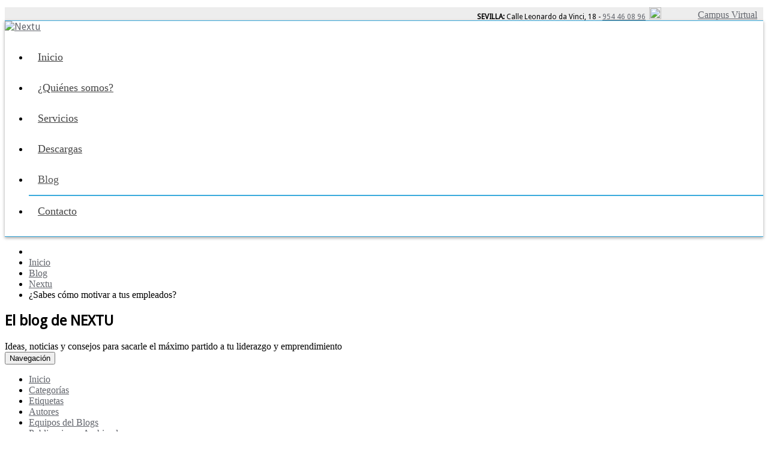

--- FILE ---
content_type: text/html; charset=utf-8
request_url: https://www.nextu.es/blog/sabes-como-motivar-a-tus-empleados
body_size: 18135
content:
<!DOCTYPE html>
<!--[if IE 8]>
<html class="no-js lt-ie9" lang="es" >
<![endif]-->
<!--[if gt IE 8]><!-->
<html class="no-js" lang="es" >
<!--<![endif]-->
	<head>
		<!-- Quantcast Choice. Consent Manager Tag v2.0 (for TCF 2.0) -->
<script type="text/javascript" async=true>
(function() {
  var host = window.location.hostname;
  var element = document.createElement('script');
  var firstScript = document.getElementsByTagName('script')[0];
  var url = 'https://quantcast.mgr.consensu.org'
    .concat('/choice/', '6YAThWcg8Y-Ay', '/', host, '/choice.js')
  var uspTries = 0;
  var uspTriesLimit = 3;
  element.async = true;
  element.type = 'text/javascript';
  element.src = url;

  firstScript.parentNode.insertBefore(element, firstScript);

  function makeStub() {
    var TCF_LOCATOR_NAME = '__tcfapiLocator';
    var queue = [];
    var win = window;
    var cmpFrame;

    function addFrame() {
      var doc = win.document;
      var otherCMP = !!(win.frames[TCF_LOCATOR_NAME]);

      if (!otherCMP) {
        if (doc.body) {
          var iframe = doc.createElement('iframe');

          iframe.style.cssText = 'display:none';
          iframe.name = TCF_LOCATOR_NAME;
          doc.body.appendChild(iframe);
        } else {
          setTimeout(addFrame, 5);
        }
      }
      return !otherCMP;
    }

    function tcfAPIHandler() {
      var gdprApplies;
      var args = arguments;

      if (!args.length) {
        return queue;
      } else if (args[0] === 'setGdprApplies') {
        if (
          args.length > 3 &&
          args[2] === 2 &&
          typeof args[3] === 'boolean'
        ) {
          gdprApplies = args[3];
          if (typeof args[2] === 'function') {
            args[2]('set', true);
          }
        }
      } else if (args[0] === 'ping') {
        var retr = {
          gdprApplies: gdprApplies,
          cmpLoaded: false,
          cmpStatus: 'stub'
        };

        if (typeof args[2] === 'function') {
          args[2](retr);
        }
      } else {
        queue.push(args);
      }
    }

    function postMessageEventHandler(event) {
      var msgIsString = typeof event.data === 'string';
      var json = {};

      try {
        if (msgIsString) {
          json = JSON.parse(event.data);
        } else {
          json = event.data;
        }
      } catch (ignore) {}

      var payload = json.__tcfapiCall;

      if (payload) {
        window.__tcfapi(
          payload.command,
          payload.version,
          function(retValue, success) {
            var returnMsg = {
              __tcfapiReturn: {
                returnValue: retValue,
                success: success,
                callId: payload.callId
              }
            };
            if (msgIsString) {
              returnMsg = JSON.stringify(returnMsg);
            }
            event.source.postMessage(returnMsg, '*');
          },
          payload.parameter
        );
      }
    }

    while (win) {
      try {
        if (win.frames[TCF_LOCATOR_NAME]) {
          cmpFrame = win;
          break;
        }
      } catch (ignore) {}

      if (win === window.top) {
        break;
      }
      win = win.parent;
    }
    if (!cmpFrame) {
      addFrame();
      win.__tcfapi = tcfAPIHandler;
      win.addEventListener('message', postMessageEventHandler, false);
    }
  };

  makeStub();

  var uspStubFunction = function() {
    var arg = arguments;
    if (typeof window.__uspapi !== uspStubFunction) {
      setTimeout(function() {
        if (typeof window.__uspapi !== 'undefined') {
          window.__uspapi.apply(window.__uspapi, arg);
        }
      }, 500);
    }
  };

  var checkIfUspIsReady = function() {
    uspTries++;
    if (window.__uspapi === uspStubFunction && uspTries < uspTriesLimit) {
      console.warn('USP is not accessible');
    } else {
      clearInterval(uspInterval);
    }
  };

  if (typeof window.__uspapi === 'undefined') {
    window.__uspapi = uspStubFunction;
    var uspInterval = setInterval(checkIfUspIsReady, 6000);
  }
})();
</script>
<!-- End Quantcast Choice. Consent Manager Tag v2.0 (for TCF 2.0) -->
	<link href='https://fonts.googleapis.com/css?family=Droid+Sans' rel='stylesheet' type='text/css'>
		<meta name="viewport" content="initial-scale=1">
					<link rel="stylesheet" href="/templates/corporate-v3-5/css/bootstrap.min.css">
							<link rel="stylesheet" href="/templates/corporate-v3-5/css/font-awesome.min.css" type="text/css" media="screen" />
				<link rel="stylesheet" href="/templates/corporate-v3-5/css/animate.css" type="text/css" media="screen" />
		<link rel="stylesheet" href="/templates/corporate-v3-5/css/template.css" type="text/css" media="screen" />
		<link rel="stylesheet" href="/templates/corporate-v3-5/css/j-backbone.css" type="text/css" media="screen" />
							<link rel="stylesheet" href="/templates/corporate-v3-5/css/custom.css" type="text/css" media="screen" />
				<link rel="stylesheet" href="/templates/corporate-v3-5/css/jquery.mmenu.all.css">
		<link rel="stylesheet" href="/templates/corporate-v3-5/css/jquery.mmenu.header.css">
					<script src="/templates/corporate-v3-5/js/jquery.min.js" type="text/javascript"></script>
			<script src="/templates/corporate-v3-5/js/jquery-noconflict.js" type="text/javascript"></script>
			<script src="/templates/corporate-v3-5/js/jquery-migrate.min.js" type="text/javascript"></script>
		
		<base href="https://www.nextu.es/blog/sabes-como-motivar-a-tus-empleados" />
	<meta http-equiv="content-type" content="text/html; charset=utf-8" />
	<meta name="keywords" content="Empresas,Motivación empresarial,Empresa,Emprendedores,Pymes" />
	<meta name="description" content="Tan importante como darles un buen sueldo y tener un horario flexible que les permita una adecuada conciliación familiar es saber motivar a tus empleados. Después de descubrir si eres un jefe o un líder para tus trabajadores y haber comenzado a traba" />
	<meta name="generator" content="Innovae" />
	<title>¿Sabes cómo motivar a tus empleados? - El blog de NEXTU</title>
	<link href="/blog?view=rsd&amp;tmpl=component" rel="EditURI" type="application/rsd+xml" />
	<link href="https://www.nextu.es/components/com_easyblog/wlwmanifest.xml" rel="wlwmanifest" type="application/wlwmanifest+xml" />
	<link href="/blog/sabes-como-motivar-a-tus-empleados" rel="canonical" />
	<link href="/templates/corporate-v3-5/favicon.ico" rel="shortcut icon" type="image/vnd.microsoft.icon" />
	<link href="https://www.nextu.es/plugins/content/linkimages/linkimages.css" rel="stylesheet" type="text/css" />
	<link href="https://www.nextu.es/components/com_easyblog/themes/wireframe/styles/style.min.css" rel="stylesheet" type="text/css" />
	<link href="https://fonts.googleapis.com/css?family=Droid+Sans" rel="stylesheet" type="text/css" />
	<link href="/media/com_acymailing/css/module_default.css" rel="stylesheet" type="text/css" />
	<link href="https://www.nextu.es/components/com_easyblog/themes/wireframe/styles/style-modules.min.css" rel="stylesheet" type="text/css" />
	<style type="text/css">
#slider div.module-content > div {
  position: relative !important;
}

p {
  font-size: 15px;
  line-height: 1.6em;
  text-align: justify;
}

#header p{
  font-size: 12px;
}

#header {
  background: #ededed none repeat scroll 0 0;
  max-height: 22px;
}

#menu {
  background: #fff none repeat scroll 0 0;
  border-top: 1px solid #3aaadc;
  border-bottom: 1px solid #3aaadc;
  box-shadow: 0 2px 5px #a5a5a5;
  min-height: 75px;
}

.nav > li > a {
	position: relative;
	display: block;
	padding: 5px 15px;
}

.navbar-nav > li > a {
  color: #444;
  font-size: 1.1em;
  padding-bottom: 15px;
  padding-top: 15px;
}

.navbar-default .navbar-nav > .active > a, .navbar-default .navbar-nav > .active > a:hover, .navbar-default .navbar-nav > .active > a:focus {
  background-color: transparent;
  color: #555;
  border-bottom: 2px solid #3aaadc;
}

.navbar-default .navbar-nav > li > a:hover, .navbar-default .navbar-nav > li > a:focus {
  background-color: transparent;
  color: #555;
  border-bottom: 2px solid #3aaadc;
}

.dropdown-menu > .active > a, .dropdown-menu > .active > a:hover, .dropdown-menu > .active > a:focus, .dropdown-menu > li > a:hover, .dropdown-menu > li > a:focus {
  background-color: #3aaadc;
  color: #fff;
  text-decoration: none;
}

.dropdown-menu {
  background-clip: padding-box;
  background-color: #fff;
  border: 1px solid rgba(0, 0, 0, 0.15);
  border-radius: 4px;
  box-shadow: 0 6px 12px rgba(0, 0, 0, 0.176);
  display: none;
  float: left;
  font-size: 14px;
  left: 0;
  list-style: outside none none;
  margin: 2px 0 0;
  min-width: 235px;
  padding: 5px 0;
  position: absolute;
  text-align: left;
  top: 100%;
  z-index: 1000;
}

.navbar-collapse.collapse.navbar-right {
  margin-top: 15px;
}

.page-header h2, .page-header h2 span {
  color: #62656c;
  font-size: 1.6em;
}

.headline h4, .page-header h2 {
  border-bottom: none;
  border-left: 2px solid #3aaadc;
  border-right: 1px solid #3aaadc;
  display: inline-block;
  margin-bottom: 10px;
  padding-bottom: 0px;
  padding-left: 10px;
  padding-right: 10px;
}

#top {
  background: #3aaadc;
  color: #fff;
}

table.acymailing_form {
  border: 0 none !important;
  margin: auto;
  min-width: 400px;
}

.portfolio-nav ul.dropdown-menu li.btn-primary, .btn-primary {
  background-color: #3aaadc !important;
  border-color: #3aaadc !important;
}

.portfolio-nav ul.dropdown-menu li.btn-primary:hover, .btn-primary:hover {
  background-color: #62656c !important;
  border-color: #62656c !important;
}

.icono-home img:hover {
filter: url('#grayscale'); /* Versión SVG para IE10, Chrome 17, FF3.5, Safari 5.2 and Opera 11.6 */
-webkit-filter: grayscale(100%);
-moz-filter: grayscale(100%);
-ms-filter: grayscale(100%);
-o-filter: grayscale(100%);
filter: grayscale(100%); /* Para cuando es estándar funcione en todos */
filter: Gray(); /* IE4-8 and 9 */

-webkit-transition: all 0.5s ease;
-moz-transition: all 0.5s ease;
-ms-transition: all 0.5s ease;
-o-transition: all 0.5s ease;
transition: all 0.5s ease;
}

div#fd .btn-primary {
  background-color: #3aaadc !important;
  border-color: #3aaadc !important;
  color: #fff !important;
}

div#fd .btn-primary:hover {
  background-color: #62656c !important;
  border-color: #62656c !important;
  color: #fff !important;
}

.menu-derecho .headline {
  background-color: #3aaadc;
  border-bottom: 1px solid #505050;
  display: block;
  margin: -7px -4px -4px;
}

.menu-derecho .headline h3{
   float: center;
   margin: 10px;
   color: #fff;
   padding-top: 6px;
}

.menu-derecho {
  background: #ededed none repeat scroll 0 0;
  border: 1px solid #3aaadc;
  border-radius: 2px;
}

.nav > li > a:hover, .nav > li > a:focus {
  background-color: #3aaadc;
  text-decoration: none;
  color: #fff;
}

#bottom1 {
   margin-top: 40px;
}

#bottom1 .formulario {
padding-left: 20px;
padding-right: 20px;
background-color: #e7e7e7;
}

#bottom1 .calltoaction {
margin-top: 20px;
padding-left: 20px;
padding-right: 20px;
background-color: #3aaadc;
color: #fff;
}

.boton-contacto {
	padding: 20px;
	border: 2px solid #fff;
	text-align: center;
	max-width: 300px;
	font-size: 18px;
        margin-left: 37%;
        margin-right: auto;
}

.boton-contacto a{
	color: #fff;
}

.boton-contacto a:hover{
	color: #fff;
}

.footer-2 {
  background: #505050 none repeat scroll 0 0;
  padding-bottom: 25px;
  padding-top: 10px;
}

.footer-2 p, .footer-2 h3, .footer-2 a{
  color: #fff;
}

.footer-3 {
  border-top: 3px solid #62656c;
}

.footer-3 .sm-cr-circle1, .footer-3 .sm-cr-circle2 {
  display: none;
}
	.logo a { margin-top:0px; margin-bottom:0px; }
p,H1,H2,H3,H4,.navbar-brand,#strapline { font-family: Droid Sans, sans-serif; }a {color: #62656c;}
a {color: #62656c;}
a:hover {color: #3aaadc;}

	</style>
	<script src="https://www.nextu.es/media/foundry/5.0/scripts/bootloader.js" type="text/javascript"></script>
	<script src="//assets.pinterest.com/js/pinit.js" type="text/javascript"></script>
	<script src="/media/com_acymailing/js/acymailing_module.js?v=441" type="text/javascript"></script>
	<script type="text/javascript">
	var acymailing = Array();
				acymailing['NAMECAPTION'] = 'Nombre';
				acymailing['NAME_MISSING'] = 'Escriba su nombre.';
				acymailing['EMAILCAPTION'] = 'E-mail';
				acymailing['VALID_EMAIL'] = 'Escriba su e-mail.';
				acymailing['ACCEPT_TERMS'] = 'Para poder suscribirse, es necesario que haya leído y acepte los Términos y Condiciones';
				acymailing['CAPTCHA_MISSING'] = 'Por favor ingrese el código de seguridad de la imagen';
				acymailing['NO_LIST_SELECTED'] = 'Por favor seleccione la lista a la que desea suscribirse';
		acymailing['reqFieldsformAcymailing27031'] = Array('html');
		acymailing['validFieldsformAcymailing27031'] = Array('Por favor ingrese valor para el campo Recibir');
acymailing['excludeValuesformAcymailing27031'] = Array();
acymailing['excludeValuesformAcymailing27031']['name'] = 'Nombre';
acymailing['excludeValuesformAcymailing27031']['email'] = 'E-mail';

	</script>
	<meta property="og:image" content="https://www.nextu.es/images/easyblog_articles/25/b2ap3_large_como-motivar-a-tus-empleados.png"/>
	<meta property="og:title" content="¿Sabes cómo motivar a tus empleados?" />
	<meta property="og:description" content="Tan importante como darles un buen sueldo y tener un horario flexible que les permita una adecuada conciliación familiar es saber motivar a tus empleados. Después de descubrir si eres un jefe o un líder para tus trabajadores y haber comenzado a trabajar en ello, en caso necesario, ha llegado el momento de centrarnos en algunas estrategias para aume..." />
	<meta property="og:type" content="article" />
	<meta property="og:url" content="https://www.nextu.es/blog/sabes-como-motivar-a-tus-empleados" />
	<meta name="twitter:image" content="https://www.nextu.es/images/easyblog_articles/25/como-motivar-a-tus-empleados.png"/>
	<meta name="twitter:card" content="summary_large_image" />
	<meta name="twitter:url" content="https://www.nextu.es/blog/sabes-como-motivar-a-tus-empleados" />
	<meta name="twitter:title" content="¿Sabes cómo motivar a tus empleados?" />
	<meta property="twitter:description" content="Tan importante como darles un buen sueldo y tener un horario flexible que les permita una adecuada conciliación familiar es saber motivar..." />
	<meta name="FD50:EasyBlog" content="compressed,5.0.35,https://www.nextu.es/?option=com_easyblog&lang=none&Itemid=315,,8892ecf5101d209dd1b34a1ff26ff261,https://www.nextu.es/?option=com_easyblog&lang=none&Itemid=315" />
	<meta name="FD50" content="static,compressed,https://www.nextu.es/media/foundry/5.0,,.min.js,,https://www.nextu.es,https://www.nextu.es,https://www.nextu.es/index.php,site,3.10.11,,,Nextu,es-ES" />
	<script defer async src="https://www.nextu.es/media/com_easyblog/scripts/site-5.0.35.static.min.js"></script>


					<script src="/templates/corporate-v3-5/js/bootstrap.min.js" type="text/javascript"></script>
				<!--[if lt IE 9]>
		<script src="/templates/corporate-v3-5/js/html5shiv.js" type="text/javascript"></script>
		<script src="/templates/corporate-v3-5/js/respond.min.js" type="text/javascript"></script>
	    <![endif]-->
		<script src="/templates/corporate-v3-5/js/modernizr.custom.js" type="text/javascript"></script>
		<script src="/templates/corporate-v3-5/js/jquery.mmenu.min.js" type="text/javascript"></script>
		<script src="/templates/corporate-v3-5/js/jquery.mmenu.header.min.js" type="text/javascript"></script>
		<script src="/templates/corporate-v3-5/js/template.js" type="text/javascript"></script>
		<script src="/templates/corporate-v3-5/js/j-backbone.js" type="text/javascript"></script>

		
			</head>
	<body id="main" class="  parentid-315  com_easyblog view-entry  itemid-315 loggedout  no-rtl">
    <div class="wrapper" id="page">
		<header class="main-header" >
							<div id="header" class="clearfix">
					<div class="container">
								<div class="module">

					<div class="module-content">
			
<div class="custom"  >
	<p style="text-align: right; margin-right: 170px;"><strong>SEVILLA:</strong> Calle Leonardo da Vinci, 18 - <a href="tel:+34954460896">954 46 08 96</a>&nbsp; <a target="_blank" href="https://www.facebook.com/nextuformacion/" rel="noopener noreferrer"><img src="/images/icon-facebook.png" width="20" height="20" /></a></p>
<div style="float: right; margin-top: -34px; margin-right: 10px;"><a class="btn btn-warning" href="http://campus.nextu.es/" target="_blank" rel="noopener noreferrer">Campus Virtual</a></div>
<p>&nbsp;</p></div>
			</div>
		</div>
	
					</div>
				</div>
													<nav id="menu" class="navbar-default navbar-static-top   clearfix" role="navigation">
					<div class="container">
													<div class="logo">
								<a href="/" class="navbar-brand"><img src="https://www.nextu.es/images/logotipo1.jpg" alt="Nextu" /></a>							</div>
												<div class="navbar-collapse collapse navbar-right">
							
<ul class="nav menu nav navbar-nav navbar-nav">
<li class="item-101"><a href="/">Inicio</a></li><li class="item-145 deeper parent dropdown"><a href="/quienes-somos">¿Quiénes somos? <span class="caret"></span></a><ul class="nav-child unstyled small dropdown-menu"><li class="item-323"><a href="/quienes-somos/metodologia">Metodología</a></li><li class="item-324"><a href="/quienes-somos/acreditacion-metodologias">Acreditación de metodologías</a></li></ul></li><li class="item-143 deeper parent dropdown"><a href="/servicios">Servicios <span class="caret"></span></a><ul class="nav-child unstyled small dropdown-menu"><li class="item-316 deeper parent dropdown dropdown-submenu"><a  class="dropdown-toggle" data-toggle="dropdown" href="#">Formación <span class="caret"></span></a><ul class="nav-child unstyled small dropdown-menu"><li class="item-319"><a href="/servicios/formacion/presencial">Presencial</a></li><li class="item-320"><a href="/servicios/formacion/blended">Blended</a></li><li class="item-321"><a href="/servicios/formacion/online">Online</a></li><li class="item-322"><a href="/servicios/formacion/in-company">In Company</a></li></ul></li><li class="item-317 deeper parent dropdown dropdown-submenu"><a href="/servicios/desarrollo">Desarrollo <span class="caret"></span></a><ul class="nav-child unstyled small dropdown-menu"><li class="item-325"><a href="/servicios/desarrollo/coaching-ejecutivo">Coaching ejecutivo</a></li><li class="item-326"><a href="/servicios/desarrollo/coaching-equipos">Coaching de equipos</a></li><li class="item-327"><a href="/servicios/desarrollo/mentoring-counselling">Mentoring y/o Counselling</a></li><li class="item-328"><a href="/servicios/desarrollo/desarrollo-de-competencias-directivas-para-los-lideres-del-siglo-xxi">Desarrollo de competencias directivas para los líderes del siglo XXI</a></li><li class="item-329"><a href="/servicios/desarrollo/desarrollo-de-competencias-directivas-o-ejecutivas">Desarrollo de competencias directivas o ejecutivas</a></li><li class="item-330"><a href="/servicios/desarrollo/desarrollo-de-competencias-improving-your-employability">Desarrollo de competencias &quot;Improving your employability&quot;</a></li><li class="item-331"><a href="/servicios/desarrollo/desarrollo-de-competencias-para-ser-un-knowmad">Desarrollo de competencias para ser un &quot;knowmad&quot;</a></li><li class="item-359"><a href="/servicios/desarrollo/assesment-development-center">Assesment &amp; Development Center</a></li></ul></li><li class="item-332 deeper parent dropdown dropdown-submenu"><a href="/servicios/consultoria">Consultoría <span class="caret"></span></a><ul class="nav-child unstyled small dropdown-menu"><li class="item-333"><a href="/servicios/consultoria/estrategica-y-organizativa">Estratégica y organizativa</a></li><li class="item-334"><a href="/servicios/consultoria/operaciones">Operaciones</a></li><li class="item-335"><a href="/servicios/consultoria/de-gestion-de-personas">De gestión de personas</a></li><li class="item-336"><a href="/servicios/consultoria/cambio-cultural-y-organizativo">Cambio cultural y organizativo</a></li></ul></li><li class="item-337"><a href="/servicios/partners">Partners</a></li></ul></li><li class="item-110"><a href="/descargas">Descargas</a></li><li class="item-315 current active"><a href="/blog">Blog</a></li><li class="item-112"><a href="/contacto">Contacto</a></li></ul>

						</div>
						<a href="#mm-sidebar">
							<div type="button" class="navbar-toggle navbar-btn pull-right visible-xs">
								<span class="icon-bar"></span>
								<span class="icon-bar"></span>
								<span class="icon-bar"></span>
							</div>
						</a>
					</div>
				</nav>
					</header>
		
						<div id="breadcrumbs">
			<div class="container">
						<div class="module">

					<div class="module-content">
			<div aria-label="Breadcrumbs" role="navigation">
	<ul itemscope itemtype="https://schema.org/BreadcrumbList" class="breadcrumb">
					<li class="active">
				<span class="divider icon-location"></span>
			</li>
		
						<li itemprop="itemListElement" itemscope itemtype="https://schema.org/ListItem">
											<a itemprop="item" href="/" class="pathway"><span itemprop="name">Inicio</span></a>
					
											<span class="divider">
							<img src="/media/system/images/arrow.png" alt="" />						</span>
										<meta itemprop="position" content="1">
				</li>
							<li itemprop="itemListElement" itemscope itemtype="https://schema.org/ListItem">
											<a itemprop="item" href="/blog" class="pathway"><span itemprop="name">Blog</span></a>
					
											<span class="divider">
							<img src="/media/system/images/arrow.png" alt="" />						</span>
										<meta itemprop="position" content="2">
				</li>
							<li itemprop="itemListElement" itemscope itemtype="https://schema.org/ListItem">
											<a itemprop="item" href="/blog/blogger/nextu" class="pathway"><span itemprop="name">Nextu</span></a>
					
											<span class="divider">
							<img src="/media/system/images/arrow.png" alt="" />						</span>
										<meta itemprop="position" content="3">
				</li>
							<li itemprop="itemListElement" itemscope itemtype="https://schema.org/ListItem" class="active">
					<span itemprop="name">
						¿Sabes cómo motivar a tus empleados?					</span>
					<meta itemprop="position" content="4">
				</li>
				</ul>
</div>
			</div>
		</div>
	
			</div>
		</div>
				<!-- Mainbody -->
		<div id="mainbody" class="clearfix">
			<div class="container">
				<div class="row">
									<!-- Content Block -->
					<div id="content" class="col-md-9">
						<div id="message-component">
							<div id="system-message-container">
	</div>

						</div>
																			<div id="content-area">
								<div id="fd" class="eb eb-wireframe eb-view-entry eb-layout-default  eb-responsive">
	
	
<div class="eb-header">
		<div class="eb-brand">
					<h2 class="eb-brand-name reset-heading">El blog de NEXTU</h2>
		
		
									<div class="eb-brand-bio">Ideas, noticias y consejos para sacarle el máximo partido a tu liderazgo y emprendimiento</div>
					
	</div>
	
	
	<div role="navigation" class="eb-navbar fd-cf  eb-responsive">
		<div class="eb-navbar-header">
			<button data-target=".eb-navbar-collapse" class="eb-navbar-toggle navbar-toggle collapsed btn-eb-navbar" type="button">
				<i class="fa fa-bars"></i>
				Navegación			</button>
		</div>

		<div class="eb-navbar-collapse collapse">
			<ul class="eb-navbar-nav eb-navbar-left reset-list float-list">
								<li class="">
					<a href="/blog"
						data-original-title="Inicio"
						data-placement="bottom"
						data-eb-provide="tooltip"
					>
						<i class="fa fa-home"></i>
						<span class="eb-text">Inicio</span>
					</a>
				</li>
				
								<li class="">
					<a href="/?Itemid=300"
						data-original-title="Categorías"
						data-placement="bottom"
						data-eb-provide="tooltip"
					>
						<i class="fa fa-folder-open"></i>
						<span class="eb-text">Categorías</span>
					</a>
				</li>
				
								<li class="">
					<a href="/?Itemid=311"
						data-original-title="Etiquetas"
						data-placement="bottom"
						data-eb-provide="tooltip"
					>
						<i class="fa fa-tags"></i>
						<span class="eb-text">Etiquetas</span>
					</a>
				</li>
				
								<li class="">
					<a href="/blog/blogger"
						data-original-title="Autores"
						data-placement="bottom"
						data-eb-provide="tooltip"
					>
						<i class="fa fa-user"></i>
						<span class="eb-text">Autores</span>
					</a>
				</li>
				
								<li class="">
					<a href="/blog/teamblog"
						data-original-title="Equipos del Blogs"
						data-placement="bottom"
						data-eb-provide="tooltip"
					>
						<i class="fa fa-group"></i>
						<span class="eb-text">Equipos del Blogs</span>
					</a>
				</li>
				
								<li class="">
					<a href="/blog/archive"
						data-original-title="Publicaciones Archivados"
						data-placement="bottom"
						data-eb-provide="tooltip"
					>
						<i class="fa fa-archive"></i>
						<span class="eb-text">Publicaciones Archivados</span>
					</a>
				</li>
				
								<li class="">
					<a href="/blog/calendar"
						data-original-title="Calendario"
						data-placement="bottom"
						data-eb-provide="tooltip"
					>
						<i class="fa fa-calendar"></i>
						<span class="eb-text">Calendario</span>
					</a>
				</li>
							</ul>

			<ul class="eb-navbar-nav eb-navbar-right reset-list float-list">
	            	        		<li>
	        			<a class="eb-brand-email" href="javascript:void(0);"
	        				data-blog-subscribe
	        				data-type="site"
	        				data-original-title="Suscribirse a las actualizaciones"
							data-placement="bottom"
							data-eb-provide="tooltip"
	        			>
	        				<i class="fa fa-envelope"></i>
	                        <span class="eb-text">Suscribirse a las actualizaciones</span>
	        			</a>
	        		</li>
	            
	            	    		<li>
	    			<a class="eb-brand-rss" href="/blog?format=feed&type=rss"
	    				data-original-title="Suscribirse al feed"
						data-placement="bottom"
						data-eb-provide="tooltip"
					>
	    				<i class="fa fa-rss-square"></i>
	    				<span class="eb-text">Suscribirse al feed</span>
	    			</a>
	    		</li>
	    		
	    		
				
								<li class="dropdown_">
					<a href="javascript:void(0);" class="dropdown-toggle_"
						data-bp-toggle="dropdown"
						data-original-title="Tu cuenta"
						data-placement="bottom"
						data-eb-provide="tooltip"
						role="button" aria-expanded="false"
					>
						<i class="fa fa-lock"></i>
						<span class="eb-text">Login</span>
					</a>
					<div class="eb-navbar-dropdown dropdown-menu dropdown-menu-right">
						 <form class="eb-navbar-login" action="/blog" method="post">
							<div class="form-group">
								<label>
									<span>Nombre de usuario</span>
																	</label>
								<input id="username" type="text" name="username" class="form-control" alt="username" tabindex="31"/>
							</div>
							<div class="form-group">
								<label>
									<span class="trait">Contraseña</span>
									<a href="/area-privada?view=reset" class="float-r">¿Olvidó la contraseña?</a>
								</label>
								<input type="password" id="passwd" class="form-control" name="password" tabindex="32"/>
							</div>
							<div class="form-action">
																	<div class="eb-checkbox">
										<input id="remember-me" type="checkbox" name="remember" value="1" class="rip" tabindex="33"/>
										<label for="remember-me">
											Recuérdame										</label>
									</div>
																<button class="btn btn-primary btn-block" type="submit" tabindex="34">Acceder</button>
							</div>
							<input type="hidden" value="com_users"  name="option">
							<input type="hidden" value="user.login" name="task">
							<input type="hidden" name="return" value="aHR0cHM6Ly93d3cubmV4dHUuZXMvYmxvZy9zYWJlcy1jb21vLW1vdGl2YXItYS10dXMtZW1wbGVhZG9z" />
							<input type="hidden" name="8892ecf5101d209dd1b34a1ff26ff261" value="1" />

                            						</form>
					</div>
				</li>
				

							</ul>

			<form action="/blog" method="post" data-blog-logout-form class="hide">
				<input type="hidden" value="com_users"  name="option" />
				<input type="hidden" value="user.logout" name="task" />
				<input type="hidden" value="aHR0cHM6Ly93d3cubmV4dHUuZXMvYmxvZy9zYWJlcy1jb21vLW1vdGl2YXItYS10dXMtZW1wbGVhZG9z" name="return" />
				<input type="hidden" name="8892ecf5101d209dd1b34a1ff26ff261" value="1" />
			</form>

						<form class="eb-navbar-search" method="post" action="/blog">
				<input type="text" name="query" class="form-control" placeholder="Buscar..." />
				<input type="hidden" name="option" value="com_easyblog" />
<input type="hidden" name="task" value="search.query"  data-table-grid-task />
<input type="hidden" name="8892ecf5101d209dd1b34a1ff26ff261" value="1" />
			</form>
			
		</div>
	</div>
	</div>


    
	
<div class="eb-adsense-head clearfix">
    </div>

<div itemscope itemtype="http://schema.org/BlogPosting" data-blog-post>
    <div id="entry-25" class="eb-entry fd-cf" data-blog-posts-item data-id="25" data-uid="25.41">

        
        
        

                <div class="eb-entry-tools row-table">
            <div class="col-cell">
                <div class="eb-entry-helper">
	<div class="eb-help-resize">
	<span>Tamaño de fuente:</span>
	<a href="javascript:void(0);" data-font-resize data-operation="increase" data-eb-provide="tooltip" data-original-title="Mayor ">
		&plus;
	</a>
	<a href="javascript:void(0);" data-font-resize data-operation="decrease" data-eb-provide="tooltip" data-original-title="Menor">
		&ndash;
	</a>
</div>

	
										<div class="eb-help-subscribe">
					<i class="fa fa-envelope"></i>
					<a href="javascript:void(0);" data-blog-subscribe data-type="entry" data-id="25">Suscribirse a este blog</a>
				</div>
						
	
	
			<div class="eb-help-print">
    <i class="fa fa-print"></i>
    <a rel="nofollow" title="Imprimir" href="/blog/sabes-como-motivar-a-tus-empleados?tmpl=component&print=1&format=print" data-post-print>
        Imprimir    </a>
</div>

	
	<div class="eb-help-bookmark" id="bookmark-link">
    <a href="http://www.addthis.com/bookmark.php?v=250&amp;pubid=xa-4be11e1875bf6363" class="addthis_button_compact">Marcador</a>
    <script type="text/javascript" src="https://s7.addthis.com/js/250/addthis_widget.js#pubid=xa-4be11e1875bf6363"></script>
</div>
</div>
            </div>

                        <div class="col-cell cell-tight">
                            </div>
                    </div>
        
        
        <div class="eb-entry-head">

            
            
            
                            <h1 itemprop="name headline" id="title-25" class="eb-entry-title reset-heading  ">¿Sabes cómo motivar a tus empleados?</h1>
            

            
            <div class="eb-entry-meta text-muted">
                
                                <div class="eb-entry-date">
                    <i class="fa fa-clock-o"></i>
                    <time class="eb-meta-date" itemprop="datePublished" content="23-09-2016">
                        Viernes, 23 Septiembre 2016                    </time>
                </div>
                
                                <div class="eb-meta-author" itemprop="author" itemscope="" itemtype="http://schema.org/Person">
                    <i class="fa fa-pencil"></i>
                    <span itemprop="name">
                        <a href="/blog/blogger/nextu" itemprop="url" rel="author">Nextu</a>
                    </span>
                </div>
                
                                    <div class="eb-meta-category comma-seperator">
                        <i class="fa fa-folder-open"></i>
                                                <span><a href="/component/easyblog/categories/empresas?Itemid=300">Empresas</a></span>
                                            </div>
                
                                <div class="eb-meta-views">
                    <i class="fa fa-eye"></i>
                    3107 Hits                </div>
                
                                <div class="eb-meta-comments">
                                            <i class="fa fa-comments"></i>
                        <a href="#comments">0 Comentarios</a>
                                    </div>
                            </div>
        </div>

        <div class="eb-entry-body type-standard clearfix">
            <div class="eb-entry-article clearfix" itemprop="articleBody" data-blog-content>

                
                
                

                                        <div class="eb-image eb-post-thumb is-full">
                    <a class="eb-post-image eb-image-popup-button"
                href="//www.nextu.es/images/easyblog_articles/25/como-motivar-a-tus-empleados.png"
                title="¿Sabes cómo motivar a tus empleados?"
                target="_blank"
                style="
                                        width: 100%;
                    "
            >
                <img itemprop="image" src="//www.nextu.es/images/easyblog_articles/25/b2ap3_large_como-motivar-a-tus-empleados.png" alt="¿Sabes cómo motivar a tus empleados?" />
            </a>
        
            </div>

                    <!--LINK TYPE FOR ENTRY VIEW-->
                    
                                            <p style="text-align: justify;">Tan importante como darles un buen sueldo y tener un horario flexible que les permita una adecuada conciliación familiar es saber motivar a tus empleados. Después de descubrir <a href="/que-eres-para-tus-empleados-jefe-o-lider/index.html" target="_blank" rel="noopener noreferrer">si eres un jefe o un líder para tus trabajadores</a> y haber comenzado a trabajar en ello, en caso necesario, ha llegado el momento de centrarnos en algunas estrategias para <strong>aumentar la motivación laborar de tus empleados</strong> para que se sientan felices y alcancen su máxima productividad en sus puestos de trabajo.</p>
<p style="text-align: justify;">Uno de los aspectos más importantes que tenemos que tener en cuanta son las <strong>felicitaciones.</strong> Algunos buenos empleados pueden perder su confianza si nunca reciben algunas alabanzas y felicitaciones cuando realizan un buen trabajo. Si no sabemos demostrar su esfuerzo y los motivamos cuando consiguen sus logros, es posible que cambien su método de trabajo para intentar ser más valorados y terminar siendo algo contraproducente.</p>
<p style="text-align: justify;"><strong>¿Sabes escuchar?</strong> Crear un buen grupo de trabajo y hacer que tus empleados se sientan cómodos debe de partir de una sencilla base, pararnos a escuchar sus opiniones y atender a sus comentarios para aprovecharlos e integrarnos todos en un gran equipo.</p>
<p style="text-align: justify;"><strong>Respetar sus espacios</strong> e incluso <strong>darles una mayor autonomía</strong> para que se sientan valorados y con la suficiente confianza como para trabajar según sus criterios podrá ayudar a motivar a tus empleados. Pues hacerlos sentir que tienes un control estricto sobre ellos solo podrá causar estrés y conseguir que se sientan incómodos.</p>
<p style="text-align: justify;">Para que sea más fácil dar es autonomía tan necesaria para tus trabajadores, sin sentir que pierdes el control, puedes comenzar a <strong>premiarlos según los objetivos alcanzados</strong>. Siempre es de agradecer recibir un premio por cumplir con tu trabajo, aunque éste no sea en metálico.</p>
<p style="text-align: justify;">Por último, no te olvides de <strong>hacerles partícipes</strong>, así sentirán que forman parte de la empresa e incluso podrás llegar a notar una mayor implicación y compromiso por su parte si les cuentas algunos problemas o retos que vayan apareciendo en la empresa para buscar entre todos la solución.</p>                                    
                
                            </div>

                            <div class="eb-share">
    <div class="eb-share-buttons is-large ">

                <div class="eb-share-facebook has-sendbtn">
            <script type="text/javascript">
EasyBlog.require()
.script("bookmarklet")
.done(function($) {

    $('#sb-1025357735').bookmarklet('facebook', {
        "url": "https://www.nextu.es/blog/sabes-como-motivar-a-tus-empleados",
        "send": "1",
        "size": "large",
        "verb": "like",
        "locale": "es_ES",
        "theme": "light",
        "tracking" : false    });
});
</script>
<div class="eb-facebook-like like">
    <span id="sb-1025357735"></span>
</div>        </div>
        
                <div class="eb-share-twitter">
            <div class="eb-social-button retweet">
    <a href="https://twitter.com/intent/tweet?url=https://www.nextu.es/blog/sabes-como-motivar-a-tus-empleados&amp;text=%C2%BFSabes+c%C3%B3mo+motivar+a+tus+empleados%3F" target="_blank" alt ="Tweet ¿Sabes cómo motivar a tus empleados?"
        class="eb-share-twitter-btn">
      <i class="fa fa-twitter"></i>
      <span class="btn-text">Tweet</span>
    </a>
</div>        </div>
        
                <div class="eb-share-google-plus">
            <script type="text/javascript">
EasyBlog.require()
.script("bookmarklet")
.done(function($) {
    
    $('#sb-153073480').bookmarklet('google', {
        "href": "https://www.nextu.es/blog/sabes-como-motivar-a-tus-empleados",
        "size": "large"
    });
});
</script>
<div class="eb-social-button google-plusone">
    <span id="sb-153073480"></span>
</div>        </div>
        
                <div class="eb-share-linkedin">
            <script type="text/javascript">
EasyBlog.require()
.script("bookmarklet")
.done(function($) {
    
    $('#sb-758243660').bookmarklet('linkedin', {
        "url": "https://www.nextu.es/blog/sabes-como-motivar-a-tus-empleados",
        "size": "large"
    });
});
</script>
<div class="eb-social-button linkedin-share">
    <span id="sb-758243660"></span>
</div>        </div>
        
        
        
                <div class="eb-share-stumbleupon">
            <script type="text/javascript">
EasyBlog.require()
.script("bookmarklet")
.done(function($) {
    
    $('#sb-716387355').bookmarklet('stumbleupon', {
        "url": "https://www.nextu.es/blog/sabes-como-motivar-a-tus-empleados",
        "size": "large"
    });
});
</script>
<div class="eb-social-button stumbleupon-share">
    <span id="sb-716387355"></span>
</div>
        </div>
                        <div class="eb-share-pinterest">
            <div class="eb-social-button pinterest">
    <a href="//pinterest.com/pin/create/button/?url=https%3A%2F%2Fwww.nextu.es%2Fblog%2Fsabes-como-motivar-a-tus-empleados&media=https%3A%2F%2Fwww.nextu.es%2Fimages%2Feasyblog_articles%2F25%2Fb2ap3_thumbnail_como-motivar-a-tus-empleados.png&description=¿Sabes cómo motivar a tus empleados?" 
        data-pin-do="buttonPin" 
        data-pin-config="above" 
        data-pin-color="white" 
        target="_blank"
    >
        <img src="//assets.pinterest.com/images/pidgets/pinit_fg_en_rect_white_20.png" />
    </a>
</div>        </div>
                            </div>
</div>
            
            
            
                        <div class="eb-entry-ratings">
                <div class="eb-rating">
    <form id="blog-25-ratings-form" itemprop="aggregateRating" itemscope itemtype="http://schema.org/AggregateRating"    class="eb-rating-form"
    data-rating-form
    data-locked="1"
    data-id="25"
    data-type="entry"
>
        <meta itemprop="ratingValue" content="0" />
    <meta itemprop="worstRating" content="1">
    <meta itemprop="bestRating" content="5">
    
    
    
    <div id="blog-25-ratings" class="col-cell eb-rating-stars star-location" data-type="entry" data-id="25">
        <input type="radio" name="newrate" value="1" title="Very poor" class="odd" />
        <input type="radio" name="newrate" value="2" title="Poor" />
        <input type="radio" name="newrate" value="3" title="Not that bad" />
        <input type="radio" name="newrate" value="4" title="Fair" />
        <input type="radio" name="newrate" value="5" title="Average" />
        <input type="radio" name="newrate" value="6" title="Almost good" />
        <input type="radio" name="newrate" value="7" title="Good" />
        <input type="radio" name="newrate" value="8" title="Very good" />
        <input type="radio" name="newrate" value="9" title="Excellent" />
        <input type="radio" name="newrate" value="10" title="Perfect" />
        <input type="hidden" id="blog-25-ratings-uid" value="25" />
        <input type="hidden" id="blog-25-ratings-rating" value="0"/>
    </div>

    <div class="col-cell eb-rating-voters">
                <a class="eb-rating-link" href="javascript:void(0);" data-rating-voters>
        
            <b class="eb-ratings-value" title="0 Votos" data-rating-value>
                <span data-rating-total  itemprop="ratingCount">0</span>
                <b title="Ya has valorado este artículo">
                    <i class="fa fa-check"></i>
                </b>
            </b>

                </a>
            </div>
</form>
</div>            </div>
            
                        <div class="eb-entry-tags">
                <div class="eb-tags type-1">
	<div class="col-cell cell-label">Etiquetas:</div>
	<div class="col-cell cell-tags">
				<span>
			<a href="/component/easyblog/tags/motivacion-empresarial?Itemid=311">Motivación empresarial</a>
		</span>
				<span>
			<a href="/component/easyblog/tags/empresa?Itemid=311">Empresa</a>
		</span>
				<span>
			<a href="/component/easyblog/tags/emprendedores?Itemid=311">Emprendedores</a>
		</span>
				<span>
			<a href="/component/easyblog/tags/pymes?Itemid=311">Pymes</a>
		</span>
			</div>
</div>
            </div>
            
            <div class="eb-entry-nav fd-cf">
		<div class="eb-entry-nav-prev">
		<a href="/blog/programa-de-mindfulness"> 
			<i class="fa fa-angle-left pull-left"></i>
			Programa de Mindfulness		</a>
	</div>
	
		<div class="eb-entry-nav-next">
		<a href="/blog/jo">
			<i class="fa fa-angle-right pull-right"></i>
			Jornadas de Innovación Educativa		</a>
	</div>
	</div>
        </div>

                    <div class="eb-entry-author" itemprop="author" itemscope itemtype="http://schema.org/Person">
    <h4 class="eb-section-heading reset-heading">Sobre el autor</h4>
    
    <div class="eb-entry-author-bio media">
                <div class="col-cell">
            <a href="/blog/blogger/nextu" class="eb-entry-author-avatar eb-avatar col-cell">
                <img itemprop="image" src="https://www.nextu.es/images/easyblog_avatar/187_avatar.png" width="50" height="50" alt="Nextu" />
            </a>
        </div>
        
        <div class="col-cell">
                        <h3 itemprop="name" class="eb-author-name reset-heading">
                <a href="/blog/blogger/nextu">Nextu</a>
            </h3>
            
            
            
            <div class="eb-entry-author-meta spans-seperator muted">
                                <span>
                    <a href="/blog/blogger/nextu">Ver perfil del autor</a>
                </span>
                
                                <span>
                    <a href="/blog/blogger/nextu">Mostrar mas post del autor</a>
                </span>
                
                
                
                            </div>
        </div>

        
            </div>

        <div class="eb-entry-author-recents">
        <h5 class="reset-heading">Entradas recientes del autor</h5>
        
                <div>
            <a href="/blog/las-claves-para-ser-un-buen-lider-ii">
                <i class="fa fa-file-o pull-left mr-10"></i>
                <time class="pull-right">Miércoles, 07 Diciembre 2016</time>
                <span>Las claves para ser un buen líder (II)</span>
            </a>
        </div>
                <div>
            <a href="/blog/las-claves-para-ser-un-buen-lider-i">
                <i class="fa fa-file-o pull-left mr-10"></i>
                <time class="pull-right">Miércoles, 07 Diciembre 2016</time>
                <span>Las claves para ser un buen líder (I)</span>
            </a>
        </div>
                <div>
            <a href="/blog/la-innovacion-una-asignatura-pendiente-para-muchas-empresas">
                <i class="fa fa-file-o pull-left mr-10"></i>
                <time class="pull-right">Martes, 08 Noviembre 2016</time>
                <span>La innovación, una asignatura pendiente para muchas empresas</span>
            </a>
        </div>
            </div>
    </div>
        
                <h4 class="eb-section-heading reset-heading">Artículos relacionados</h4>

        <div class="eb-entry-related clearfix eb-responsive">
                        <div>
                                <a href="/blog/5-consejos-para-salir-de-los-imprevistos" class="eb-related-thumb" style="background-image: url('//www.nextu.es/images/easyblog_articles/29/b2ap3_thumbnail_Nextu-blog-3.png') !important;"></a>
                
                <h3 class="eb-related-title">
                    <a href="/blog/5-consejos-para-salir-de-los-imprevistos">5 consejos para salir de los imprevistos</a>
                </h3>
                <div class="text-muted">
                    <a class="eb-related-category text-inherit" href="/component/easyblog/categories/empresas?Itemid=300">Empresas</a>
                </div>
            </div>
                        <div>
                                <a href="/blog/tu-empresa-esta-estancada-fomenta-la-creatividad" class="eb-related-thumb" style="background-image: url('//www.nextu.es/images/easyblog_articles/15/b2ap3_thumbnail_fomenta-creatividad-empresa-estancada.png') !important;"></a>
                
                <h3 class="eb-related-title">
                    <a href="/blog/tu-empresa-esta-estancada-fomenta-la-creatividad">¿Tu empresa está estancada? Fomenta la creatividad</a>
                </h3>
                <div class="text-muted">
                    <a class="eb-related-category text-inherit" href="/component/easyblog/categories/empresas?Itemid=300">Empresas</a>
                </div>
            </div>
                        <div>
                                <a href="/blog/la-innovacion-una-asignatura-pendiente-para-muchas-empresas" class="eb-related-thumb" style="background-image: url('//www.nextu.es/images/easyblog_articles/30/b2ap3_thumbnail_Nextu-blog-4.png') !important;"></a>
                
                <h3 class="eb-related-title">
                    <a href="/blog/la-innovacion-una-asignatura-pendiente-para-muchas-empresas">La innovación, una asignatura pendiente para muchas empresas</a>
                </h3>
                <div class="text-muted">
                    <a class="eb-related-category text-inherit" href="/component/easyblog/categories/empresas?Itemid=300">Empresas</a>
                </div>
            </div>
                        <div>
                                <a href="/blog/las-claves-para-ser-un-buen-lider-i" class="eb-related-thumb" style="background-image: url('//www.nextu.es/images/easyblog_articles/31/b2ap3_thumbnail_ser-buen-lider.jpg') !important;"></a>
                
                <h3 class="eb-related-title">
                    <a href="/blog/las-claves-para-ser-un-buen-lider-i">Las claves para ser un buen líder (I)</a>
                </h3>
                <div class="text-muted">
                    <a class="eb-related-category text-inherit" href="/component/easyblog/categories/empresas?Itemid=300">Empresas</a>
                </div>
            </div>
                        <div>
                                <a href="/blog/que-habilidades-puedes-mejorar-con-un-coaching" class="eb-related-thumb" style="background-image: url('//www.nextu.es/images/easyblog_articles/17/b2ap3_thumbnail_que-hablidades-puedes-mejorar-con-un-coaching.png') !important;"></a>
                
                <h3 class="eb-related-title">
                    <a href="/blog/que-habilidades-puedes-mejorar-con-un-coaching">¿Qué habilidades puedes mejorar con un coaching?</a>
                </h3>
                <div class="text-muted">
                    <a class="eb-related-category text-inherit" href="/component/easyblog/categories/empresas?Itemid=300">Empresas</a>
                </div>
            </div>
                    </div>

            </div>

    
    
            <div class="eb-comments" data-eb-comments>
	<h4 class="eb-section-heading reset-heading">
		Comentarios 
			</h4>
	
	<a class="eb-anchor-link" name="comments" id="comments">&nbsp;</a>

						<div data-comment-list>
									<div class="eb-comments-empty" data-comment-empty>
						<i class="fa fa-info-circle"></i>
						No hay comentarios por el momento. Se el primero en enviar un comentario.					</div>
							</div>
			
	
	<div data-comment-form-wrapper>
		<form class="eb-comment-form reset-form" method="post" action="/blog" data-comment-form>

	<div class="eb-composer-author row-table">
				<span class="col-cell cell-tight">
			<b class="eb-avatar">
				<img src="https://www.nextu.es/components/com_easyblog/assets/images/default_blogger.png" width="50" height="50" />
			</b>
		</span>
		
		<div class="col-cell">

						<div class="pull-right">
				¿Ya està registrado?				<a href="/area-privada?return=L2Jsb2cvc2FiZXMtY29tby1tb3RpdmFyLWEtdHVzLWVtcGxlYWRvcw==">Ingresa Aquí</a>
			</div>
			
			<strong>Invitado</strong>
			<div class="text-small text-muted">Domingo, 01 Febrero 2026</div>
		</div>
	</div>

	<div class="eb-comment-notice" data-comment-notice></div>

		<div class="eb-comment-editor">

					<input type="hidden" id="title" name="title" value="" data-comment-title/>
		
		<div class="form-group">
			<textarea id="comment" name="comment" class="form-control textarea" rows="5" data-comment-editor data-comment-bbcode="1"></textarea>
		</div>

					
			<div class="form-group">
				<input type="text" class="form-control" id="esname" name="esname" placeholder="Nombre" data-comment-name/>
			</div>

						<div class="form-group">
								<div class="col-cell cell-half">
					<input type="text" class="form-control" name="esemail" id="esemail" placeholder="E-mail" data-comment-email/>
				</div>
				
								<div class="col-cell cell-half">
					<input type="text" class="form-control" name="url" id="url" placeholder="Página Web" data-comment-website/>
				</div>
							</div>
					
		
		
				<div class="eb-checkbox">
			<input type="checkbox" name="subscribe-to-blog" id="subscribe-to-blog" value="1" data-comment-subscribe />
			<label for="subscribe-to-blog">
				Suscribirse a este blog
									(Por favor, introduzca su dirección de correo electrónico para suscribirse a las actualizaciones de este post.)
							</label>
		</div>
		
		
				
		<div class="form-action">
			<button class="btn btn-primary" data-comment-submit>Envía tu comentario</button>
		</div>
	</div>
	
	<input type="hidden" name="id" value="25" data-comment-blog-id />
	<input type="hidden" name="parent_id" id="parent_id" value="0" data-comment-parent-id />
	<input type="hidden" name="comment_depth" id="comment_depth" value="0" data-comment-depth />
	<input type="hidden" name="email" id="email" value="" data-comment-email />
</form>
	</div>
</div>
    </div>

<div class="eb-adsense-foot clearfix">
    </div>

        <div>
        <script type="text/javascript">
EasyBlog.ready(function($){

    // Bind event's on the font size changer.
    $('[data-font-resize]').on('click', function() {
        var text = $('[data-blog-content]'),
            current = $(text).css('font-size'),
            num = parseFloat(current, 10),
            unit = current.slice(-2),
            operation = $(this).data('operation');

        if (operation == 'increase') {
            num = num * 1.4;
        }

        if (operation == 'decrease') {
            num = num / 1.4;
        }

        $(text).css('font-size', num + unit);
    });
});</script><script type="text/javascript">
EasyBlog.ready(function($) {

    $('[data-post-print]').on('click', function(event) {
        var el = $(this),
            url = el.attr('href');


        window.open(url, 'win2', 'status=no,toolbar=no,scrollbars=yes,titlebar=no,menubar=no,resizable=yes,width=640,height=480,directories=no,location=no');

        // Prevent bubbling up.
        event.preventDefault();
    });
});</script><script type="text/javascript">
EasyBlog.require()
.script('comments/comments')
.done(function($) {

    window.EasyBlogBBCodeSettings = {

        previewParserVar: 'data',
        markupSet: [
            {name:'Negrita', key:'B', openWith:'[b]', closeWith:'[/b]', className:'markitup-bold'},
            {name:'Itálica', key:'I', openWith:'[i]', closeWith:'[/i]', className:'markitup-italic'},
            {name:'Subrayado', key:'U', openWith:'[u]', closeWith:'[/u]', className:'markitup-underline'},
            {separator:'---------------' },
            {name:'Imagen', key:'P', replaceWith:'[img][![Url]!][/img]', className:'markitup-picture'},
            {separator:'---------------' },
            {name:'Listado con viñetas', openWith:'[list]\\n', closeWith:'\\n[/list]', className:'markitup-bullet'},
            {name:'Listado numerico', openWith:'[list=[![Starting number]!]]\\n', closeWith:'\\n[/list]', className:'markitup-numeric'},
            {name:'Artículo de Lista', openWith:'[*] ', className:'markitup-list'},
            {separator:'---------------' },
            {name:'Comillas', openWith:'[quote]', closeWith:'[/quote]', className:'markitup-quote'},
            {name:'Limpio', className:"clean", replaceWith:function(markitup) { return markitup.selection.replace(/\[(.*?)\]/g, "") } , className:'markitup-clean'},
            {separator:'---------------' },
            {name:'Feliz', openWith:':D', className:'markitup-happy'},
            {name:'Sonrisa', openWith:':)', className:'markitup-smile'},
            {name:'Sorprendido', openWith:':o', className:'markitup-surprised'},
            {name:'Lengua', openWith:':p', className:'markitup-tongue'},
            {name:'Infeliz', openWith:':(', className:'markitup-unhappy'},
            {name:'Guiño', openWith:';)', className:'markitup-wink'}
        ]
    };

    $('[data-eb-comments]').implement(EasyBlog.Controller.Comments);
	// $('[data-eb-comments]').implement(EasyBlog.Controller.Comments.List);
})</script><script type="text/javascript">
EasyBlog.require()
.script('posts/posts')
.done(function($) {

    
    // Implement post library
    $('[data-blog-post]').implement(EasyBlog.Controller.Posts);
});
</script><script type="text/javascript">
EasyBlog.require()

.script('layout/responsive')

.done(function($){

    if ($('#more-settings li').length == 0) {
        $('#more-settings').parent('li').addClass('hide');
    }

	$(document).on('click', '[data-blog-toolbar-logout]', function(event) {
		$('[data-blog-logout-form]').submit();
	});

    $('.btn-eb-navbar').click(function() {
        $('.eb-navbar-collapse').toggleClass("in");
        return false;
    });

	$('#ezblog-head #ezblog-search').bind('focus', function(){

        $(this).animate({
            width: '170'
        });
	});

	$('#ezblog-head #ezblog-search').bind( 'blur' , function(){
		$(this).animate({ width: '120'});
	});

    	$('#ezblog-menu').responsive({at: 540, switchTo: 'narrow'});
	$('.eb-nav-collapse').responsive({at: 560, switchTo: 'nav-hide'});

	$('.btn-eb-navbar').click(function() {
		$('.eb-nav-collapse').toggleClass("nav-show");
		return false;
	});
    });
</script>    </div>
    
            
    <div class="eb-template" data-name="site/layout/image/popup">
	<div id="fd" class="eb eb-image-popup">
		<div class="eb-image-popup-header">
			<div class="eb-image-popup-close-button"><i class="fa fa-close"></i></div>
		</div>
		<div class="eb-image-popup-container"></div>
        <div class="eb-image-popup-footer">
            <div class="eb-image-popup-thumbs"></div>
        </div>
		<div class="eb-loader-o size-lg"></div>
	</div>
</div>
<div class="eb-template" data-name="site/layout/image/popup/thumb">
    <div class="eb-image-popup-thumb"><div><img /></div></div>
</div><div class="eb-template" data-name="site/layout/image/container">
    <div class="eb-image">
        <div class="eb-image-figure">
            <a class="eb-image-viewport"></a>
        </div>
        <div class="eb-image-caption"><span></span></div>
    </div>
</div>
    
</div>

							</div>
																	</div>
										<aside class="sidebar-right col-md-3">
								<div class="module">

				<div class="headline">
			<h3>Etiquetas</h3>
		</div>
					<div class="module-content">
			<div id="fd" class="eb eb-mod mod-easyblogtagcloud">
                      <a style="font-size: 30px;" class="tag-cloud" href="/component/easyblog/tags/pymes?Itemid=311">Pymes</a>
                  <a style="font-size: 24px;" class="tag-cloud" href="/component/easyblog/tags/empresa?Itemid=311">Empresa</a>
                  <a style="font-size: 20px;" class="tag-cloud" href="/component/easyblog/tags/formacion?Itemid=311">Formación</a>
                  <a style="font-size: 18px;" class="tag-cloud" href="/component/easyblog/tags/coaching?Itemid=311">Coaching</a>
                  <a style="font-size: 16px;" class="tag-cloud" href="/component/easyblog/tags/liderazgo?Itemid=311">Liderazgo</a>
                  <a style="font-size: 15px;" class="tag-cloud" href="/component/easyblog/tags/empresas?Itemid=311">Empresas</a>
                  <a style="font-size: 15px;" class="tag-cloud" href="/component/easyblog/tags/inteligencia-emocional?Itemid=311">Inteligencia emocional</a>
                  <a style="font-size: 14px;" class="tag-cloud" href="/component/easyblog/tags/coach-ejecutivo?Itemid=311">Coach ejecutivo</a>
                  <a style="font-size: 14px;" class="tag-cloud" href="/component/easyblog/tags/mindfulness?Itemid=311">Mindfulness</a>
                  <a style="font-size: 14px;" class="tag-cloud" href="/component/easyblog/tags/emprendedores?Itemid=311">Emprendedores</a>
                  <a style="font-size: 12px;" class="tag-cloud" href="/component/easyblog/tags/lego-serious-play?Itemid=311">Lego Serious Play</a>
                  <a style="font-size: 12px;" class="tag-cloud" href="/component/easyblog/tags/desarrollo-profesional?Itemid=311">Desarrollo profesional</a>
                  <a style="font-size: 11px;" class="tag-cloud" href="/component/easyblog/tags/directivos?Itemid=311">Directivos</a>
                  <a style="font-size: 11px;" class="tag-cloud" href="/component/easyblog/tags/formacion-laboral?Itemid=311">Formación laboral</a>
                  <a style="font-size: 11px;" class="tag-cloud" href="/component/easyblog/tags/nextu-formacion?Itemid=311">Nextu Formación</a>
                  <a style="font-size: 11px;" class="tag-cloud" href="/component/easyblog/tags/modelo-kotter?Itemid=311">Modelo Kotter</a>
                  <a style="font-size: 11px;" class="tag-cloud" href="/component/easyblog/tags/pyme?Itemid=311">Pyme</a>
                  <a style="font-size: 11px;" class="tag-cloud" href="/component/easyblog/tags/beneficios-mindfulness?Itemid=311">Beneficios Mindfulness</a>
                  <a style="font-size: 11px;" class="tag-cloud" href="/component/easyblog/tags/motivacion-empresarial?Itemid=311">Motivación empresarial</a>
                  <a style="font-size: 10px;" class="tag-cloud" href="/component/easyblog/tags/development-center?Itemid=311">Development Center</a>
                  <a style="font-size: 10px;" class="tag-cloud" href="/component/easyblog/tags/gestion-emocional?Itemid=311">Gestión emocional</a>
                  <a style="font-size: 10px;" class="tag-cloud" href="/component/easyblog/tags/innovacion?Itemid=311">Innovación</a>
                  <a style="font-size: 10px;" class="tag-cloud" href="/component/easyblog/tags/productividad-empresarial?Itemid=311">Productividad empresarial</a>
                  <a style="font-size: 10px;" class="tag-cloud" href="/component/easyblog/tags/conciencia-plena?Itemid=311">Conciencia plena</a>
                  <a style="font-size: 10px;" class="tag-cloud" href="/component/easyblog/tags/coaching-personal?Itemid=311">Coaching personal</a>
                  <a style="font-size: 10px;" class="tag-cloud" href="/component/easyblog/tags/jornada-innovacion-educativa?Itemid=311">Jornada Innovación Educativa</a>
                  <a style="font-size: 10px;" class="tag-cloud" href="/component/easyblog/tags/salovey-y-mayer?Itemid=311">Salovey y Mayer</a>
                  <a style="font-size: 10px;" class="tag-cloud" href="/component/easyblog/tags/facebook?Itemid=311">Facebook</a>
                  <a style="font-size: 10px;" class="tag-cloud" href="/component/easyblog/tags/assessment?Itemid=311">Assessment</a>
                  <a style="font-size: 10px;" class="tag-cloud" href="/component/easyblog/tags/creatividad?Itemid=311">Creatividad</a>
                  <a style="font-size: 10px;" class="tag-cloud" href="/component/easyblog/tags/conflicto?Itemid=311">Conflicto</a>
                  <a style="font-size: 10px;" class="tag-cloud" href="/component/easyblog/tags/plan-igualdad?Itemid=311">Plan Igualdad</a>
                  <a style="font-size: 10px;" class="tag-cloud" href="/component/easyblog/tags/entrevista?Itemid=311">Entrevista</a>
                  <a style="font-size: 10px;" class="tag-cloud" href="/component/easyblog/tags/meditacion?Itemid=311">Meditación</a>
                  <a style="font-size: 10px;" class="tag-cloud" href="/component/easyblog/tags/burn-out?Itemid=311">Burn out</a>
                  <a style="font-size: 10px;" class="tag-cloud" href="/component/easyblog/tags/curso?Itemid=311">Curso</a>
                  <a style="font-size: 10px;" class="tag-cloud" href="/component/easyblog/tags/gestion-de-conflictos?Itemid=311">Gestión de conflictos</a>
                  <a style="font-size: 10px;" class="tag-cloud" href="/component/easyblog/tags/sevilla?Itemid=311">Sevilla</a>
                  <a style="font-size: 10px;" class="tag-cloud" href="/component/easyblog/tags/economia-digital?Itemid=311">Economía Digital</a>
                  <a style="font-size: 10px;" class="tag-cloud" href="/component/easyblog/tags/economia?Itemid=311">Economía</a>
                  <a style="font-size: 10px;" class="tag-cloud" href="/component/easyblog/tags/nextu?Itemid=311">Nextu</a>
            </div>

			</div>
		</div>
			<div class="module">

				<div class="headline">
			<h3>¡Suscríbete a nuestro blog!</h3>
		</div>
					<div class="module-content">
			<div id="fd" class="eb eb-mod mod_easyblogsubscribe">
	<form name="subscribe-blog" id="subscribe-blog-module" method="post" class="eb-mod-form">
		<div class="eb-mod-form-item form-group">
			<label for="eb-subscribe-fullname">
				Tu Nombre:			</label>
			<input type="text" name="esfullname" class="form-control" id="eb-subscribe-fullname" data-eb-subscribe-name />
		</div>
		<div class="eb-mod-form-item form-group">
			<label for="eb-subscribe-email">
				Tu Email:			</label>
			<input type="text" name="email" class="form-control" id="eb-subscribe-email" data-eb-subscribe-mail />
		</div>
		<div class="eb-mod-form-action">
			<a href="javascript:void(0);" class="btn btn-primary" data-subscribe-link>Suscribirse Ahora</a>
		</div>
	</form>

	<script type="text/javascript">
	EasyBlog.ready(function($){

		$('[data-subscribe-link]').on("click", function() {
			var type = "site";
			var name = $('[data-eb-subscribe-name]').val();
			var mail = $('[data-eb-subscribe-mail]').val();

			EasyBlog.dialog({
				content: EasyBlog.ajax('site/views/subscription/subscribe', {
							"type":"site", 
							"name": name, 
							"email": mail
						})
			});

		});

	});
	</script>
</div>
			</div>
		</div>
			<div class="module">

				<div class="headline">
			<h3>Categorías</h3>
		</div>
					<div class="module-content">
			<div id="fd" class="eb eb-mod mod_easyblogcategories ">
        <div class="mod-items-compact cell-top">
                  <div class="mod-item">
               <div class="mod-table">
                   <div class="mod-cell cell-tight">
                       <i class="fa fa-folder mr-10"></i>
                   </div>
                   <div class="mod-cell">
                       <div class="mod-table">
                           <div class="mod-cell">
                               <a href="/component/easyblog/categories/empresas?Itemid=300">
                                   Empresas                               </a>
                                                         </div>
                                                  </div>

                                         </div>
               </div>
           </div>
                  <div class="mod-item">
               <div class="mod-table">
                   <div class="mod-cell cell-tight">
                       <i class="fa fa-folder mr-10"></i>
                   </div>
                   <div class="mod-cell">
                       <div class="mod-table">
                           <div class="mod-cell">
                               <a href="/component/easyblog/categories/formacion?Itemid=300">
                                   Formación                               </a>
                                                         </div>
                                                  </div>

                                         </div>
               </div>
           </div>
                  <div class="mod-item">
               <div class="mod-table">
                   <div class="mod-cell cell-tight">
                       <i class="fa fa-folder mr-10"></i>
                   </div>
                   <div class="mod-cell">
                       <div class="mod-table">
                           <div class="mod-cell">
                               <a href="/component/easyblog/categories/noticias?Itemid=300">
                                   Noticias                               </a>
                                                         </div>
                                                  </div>

                                         </div>
               </div>
           </div>
                  <div class="mod-item">
               <div class="mod-table">
                   <div class="mod-cell cell-tight">
                       <i class="fa fa-folder mr-10"></i>
                   </div>
                   <div class="mod-cell">
                       <div class="mod-table">
                           <div class="mod-cell">
                               <a href="/component/easyblog/categories/nextu?Itemid=300">
                                   Nextu                               </a>
                                                         </div>
                                                  </div>

                                         </div>
               </div>
           </div>
           </div>
    </div>
			</div>
		</div>
			<div class="module">

					<div class="module-content">
			<script type="text/javascript">
EasyBlog.require()
.done(function($) {
    var loader = $('[data-module-calendar-loader-template]').detach().html();
    var container = $('[data-calendar-module-container]');

    // Append the loader initially
    container.html(loader);

    // When the page initially loads, render the calendar
    EasyBlog.ajax('site/views/calendar/render',{
    }).done(function(output) {
        container.html(output);
    });

    $(document).on('click.eb.calendar.next', '[data-calendar-next],[data-calendar-previous]', function() {

        // Append loader
        container.html(loader);

        // Get the timestamp
        var timestamp = $(this).data('timestamp');

        EasyBlog.ajax('site/views/calendar/render', {
            "timestamp": timestamp
        }).done(function(output) {
            $('[data-calendar-module-container]').html(output);
        });
    });
});
</script>
<div id="fd" class="eb eb-mod mod-easyblogcalendar">
	<div class="eb-mod-cal" data-calendar-module-container>
	</div>
</div>

<div style="display: none;" data-module-calendar-loader-template>
    <div class="eb-empty eb-calendar-loader" data-calender-loader>
        <i class="fa fa-refresh fa-spin"></i> <span>Espera un minuto, mientras que estamos haciendo el calendario</span>
    </div>
</div>			</div>
		</div>
	
					</aside>
									</div>
			</div>
		</div>
						<footer class="footer clearfix">
			<div class="footer-1">
				<div class="navbar footer-nav">
					<div class="container">
						<div class="row">
							<div class="col-md-7">
							    							</div>
					    	<div class="input-group search-bar col-md-7">
					    									</div>
						</div>
					</div>
				</div>
			</div>
			<div class="footer-2">
				<div class="container">
					<div class="row">
															<div class="module col-md-4 col-sm-4">

					<div class="module-content">
			
<ul class="nav menu">
<li class="item-238"><a href="/aviso-legal">Aviso legal</a></li><li class="item-239"><a href="/politica-de-privacidad">Política de privacidad</a></li><li class="item-240"><a href="/politica-de-cookies">Política de cookies</a></li><li class="item-369"><a href="/politica-de-calidad">Política de Calidad</a></li><li class="item-241"><a href="/sitemap">Mapa web</a></li><li class="item-242"><a href="/area-privada">Área privada</a></li></ul>
			</div>
		</div>
			<div class="module col-md-4 col-sm-4">

				<div class="headline">
			<h3>Suscríbete a nuestra newsletter</h3>
		</div>
					<div class="module-content">
			<div class="acymailing_modulecol-md-4 col-sm-4" id="acymailing_module_formAcymailing27031">
	<div class="acymailing_fulldiv" id="acymailing_fulldiv_formAcymailing27031"  >
		<form id="formAcymailing27031" action="/blog" onsubmit="return submitacymailingform('optin','formAcymailing27031')" method="post" name="formAcymailing27031"  >
		<div class="acymailing_module_form" >
									<table class="acymailing_form">
				<tr>
					
							<td class="acyfield_name">
							<input id="user_name_formAcymailing27031"  onfocus="if(this.value == 'Nombre') this.value = '';" onblur="if(this.value=='') this.value='Nombre';" type="text" class="inputbox required" name="user[name]" value="Nombre" />							</td></tr><tr>
							<td class="acyfield_email">
							<input id="user_email_formAcymailing27031"  onfocus="if(this.value == 'E-mail') this.value = '';" onblur="if(this.value=='') this.value='E-mail';" type="text" class="inputbox required" name="user[email]" value="E-mail" />							</td></tr><tr>
					<td  class="acysubbuttons">
												<input class="button subbutton btn btn-primary" type="submit" value="Suscribirse" name="Submit" onclick="try{ return submitacymailingform('optin','formAcymailing27031'); }catch(err){alert('The form could not be submitted '+err);return false;}"/>
											</td>
				</tr>
			</table>
						<input type="hidden" name="ajax" value="0"/>
			<input type="hidden" name="ctrl" value="sub"/>
			<input type="hidden" name="task" value="notask"/>
			<input type="hidden" name="redirect" value="https%3A%2F%2Fwww.nextu.es%2Fblog%2Fsabes-como-motivar-a-tus-empleados"/>
			<input type="hidden" name="redirectunsub" value="https%3A%2F%2Fwww.nextu.es%2Fblog%2Fsabes-como-motivar-a-tus-empleados"/>
			<input type="hidden" name="option" value="com_acymailing"/>
						<input type="hidden" name="hiddenlists" value="1"/>
			<input type="hidden" name="acyformname" value="formAcymailing27031" />
									</div>
		</form>
	</div>
	</div>
			</div>
		</div>
			<div class="module col-md-4 col-sm-4">

				<div class="headline">
			<h3>Sobre Nextu</h3>
		</div>
					<div class="module-content">
			
<div class="custom"  >
	<p>Recuerda que Nextu es sinónimo de cercanía, de proximidad y de una mano amiga que siempre está tendida para cuando sientas la necesidad de encontrarla.</p></div>
			</div>
		</div>
	
											</div>
				</div>
			</div>
						<div class="footer-3 text-center">
				<p>
					<span class="sm-cr-circle1"></span><span class="sm-cr-circle2"></span>
						&copy; 2016 - 2026 Nextu | Desarrollo web: <a href="http://www.innovae.com" target="_blank">Innovae</a>					<span class="sm-cr-circle1"></span><span class="sm-cr-circle2"></span>
				</p>
			</div>
					</footer>
	    <div id="mm-sidebar">
			<div id="panel-overview">
				<div style="text-align: center;">
					<a href="/" class="fa fa-home fa-2x"></a>&nbsp;&nbsp;&nbsp;&nbsp;&nbsp;<a href="#page" class="fa fa-times-circle-o fa-2x"></a>
				</div>
													
<ul class="nav menu nav navbar-nav navbar-nav">
<li class="item-101"><a href="/">Inicio</a></li><li class="item-145 deeper parent dropdown"><a href="/quienes-somos">¿Quiénes somos? <span class="caret"></span></a><ul class="nav-child unstyled small dropdown-menu"><li class="item-323"><a href="/quienes-somos/metodologia">Metodología</a></li><li class="item-324"><a href="/quienes-somos/acreditacion-metodologias">Acreditación de metodologías</a></li></ul></li><li class="item-143 deeper parent dropdown"><a href="/servicios">Servicios <span class="caret"></span></a><ul class="nav-child unstyled small dropdown-menu"><li class="item-316 deeper parent dropdown dropdown-submenu"><a  class="dropdown-toggle" data-toggle="dropdown" href="#">Formación <span class="caret"></span></a><ul class="nav-child unstyled small dropdown-menu"><li class="item-319"><a href="/servicios/formacion/presencial">Presencial</a></li><li class="item-320"><a href="/servicios/formacion/blended">Blended</a></li><li class="item-321"><a href="/servicios/formacion/online">Online</a></li><li class="item-322"><a href="/servicios/formacion/in-company">In Company</a></li></ul></li><li class="item-317 deeper parent dropdown dropdown-submenu"><a href="/servicios/desarrollo">Desarrollo <span class="caret"></span></a><ul class="nav-child unstyled small dropdown-menu"><li class="item-325"><a href="/servicios/desarrollo/coaching-ejecutivo">Coaching ejecutivo</a></li><li class="item-326"><a href="/servicios/desarrollo/coaching-equipos">Coaching de equipos</a></li><li class="item-327"><a href="/servicios/desarrollo/mentoring-counselling">Mentoring y/o Counselling</a></li><li class="item-328"><a href="/servicios/desarrollo/desarrollo-de-competencias-directivas-para-los-lideres-del-siglo-xxi">Desarrollo de competencias directivas para los líderes del siglo XXI</a></li><li class="item-329"><a href="/servicios/desarrollo/desarrollo-de-competencias-directivas-o-ejecutivas">Desarrollo de competencias directivas o ejecutivas</a></li><li class="item-330"><a href="/servicios/desarrollo/desarrollo-de-competencias-improving-your-employability">Desarrollo de competencias &quot;Improving your employability&quot;</a></li><li class="item-331"><a href="/servicios/desarrollo/desarrollo-de-competencias-para-ser-un-knowmad">Desarrollo de competencias para ser un &quot;knowmad&quot;</a></li><li class="item-359"><a href="/servicios/desarrollo/assesment-development-center">Assesment &amp; Development Center</a></li></ul></li><li class="item-332 deeper parent dropdown dropdown-submenu"><a href="/servicios/consultoria">Consultoría <span class="caret"></span></a><ul class="nav-child unstyled small dropdown-menu"><li class="item-333"><a href="/servicios/consultoria/estrategica-y-organizativa">Estratégica y organizativa</a></li><li class="item-334"><a href="/servicios/consultoria/operaciones">Operaciones</a></li><li class="item-335"><a href="/servicios/consultoria/de-gestion-de-personas">De gestión de personas</a></li><li class="item-336"><a href="/servicios/consultoria/cambio-cultural-y-organizativo">Cambio cultural y organizativo</a></li></ul></li><li class="item-337"><a href="/servicios/partners">Partners</a></li></ul></li><li class="item-110"><a href="/descargas">Descargas</a></li><li class="item-315 current active"><a href="/blog">Blog</a></li><li class="item-112"><a href="/contacto">Contacto</a></li></ul>

											</div>
		</div>
					<div>
				<a href="#" class="go-top">
											Subir																<i class="glyphicon glyphicon-circle-arrow-up"></i>
									</a>
			</div>
			<script type="text/javascript">
		jQuery( document ).ready(function() {
			jQuery('.tooltip').tooltip({
				html: true
			});
		});
	</script>
	<script type="text/javascript">
		jQuery( document ).ready(function() {
			jQuery("div#mm-sidebar").mmenu({
									classes: "mm-light",
									offCanvas: {
					position : "right",
					zposition: "front"
					},
					header: {
						title: "Menu",
						add: true,
						update: "true"
				}
			});
		});
	</script>
				<script src="/templates/corporate-v3-5/js/bsUpdate.js" type="text/javascript"></script>
		    </body>
</html>
